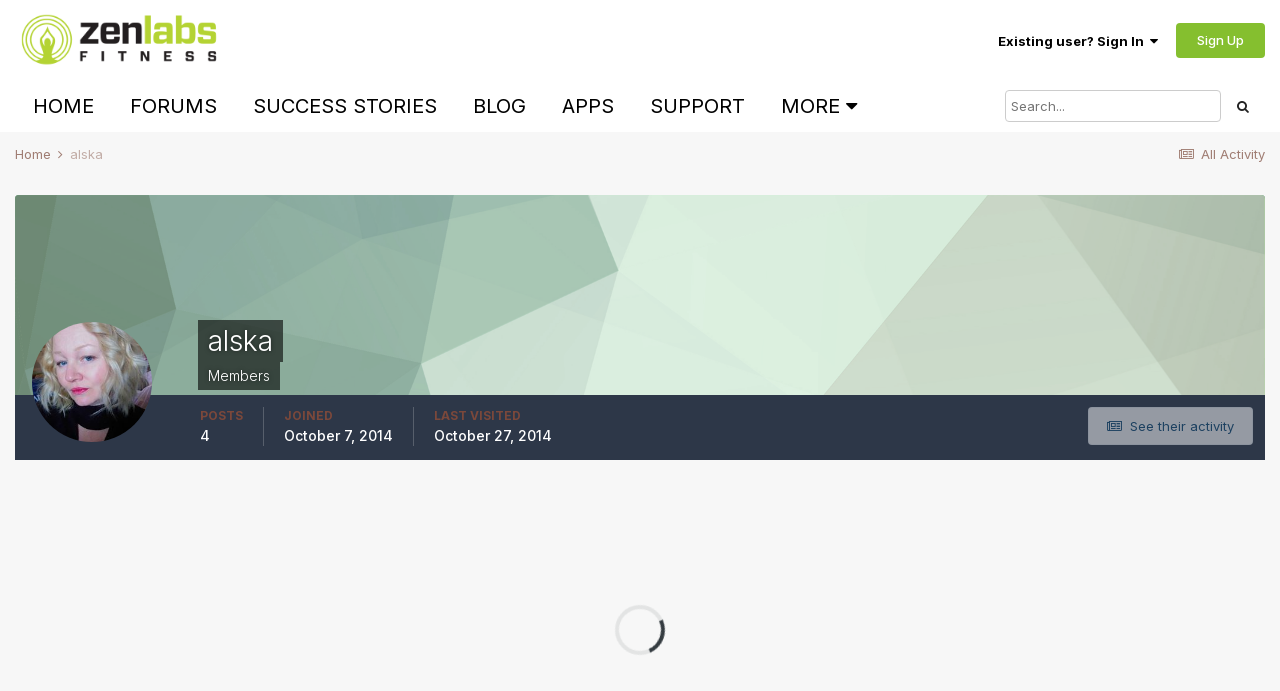

--- FILE ---
content_type: text/html;charset=UTF-8
request_url: https://forums.zenlabsfitness.com/profile/1522-alska/content/?type=core_statuses_status&change_section=1
body_size: 7886
content:
<!DOCTYPE html>
<html lang="en-US" dir="ltr">
	<head>
		<meta charset="utf-8">
		<title>alska's Content - Zen Labs Fitness Community</title>
		
			<script>
  (function(i,s,o,g,r,a,m){i['GoogleAnalyticsObject']=r;i[r]=i[r]||function(){
  (i[r].q=i[r].q||[]).push(arguments)},i[r].l=1*new Date();a=s.createElement(o),
  m=s.getElementsByTagName(o)[0];a.async=1;a.src=g;m.parentNode.insertBefore(a,m)
  })(window,document,'script','//www.google-analytics.com/analytics.js','ga');

  ga('create', 'UA-53257199-1', 'auto');
  ga('send', 'pageview');

</script>
		
		

	<meta name="viewport" content="width=device-width, initial-scale=1">


	
	


	<meta name="twitter:card" content="summary" />



	
		
			
				<meta name="robots" content="noindex, follow">
			
		
	

	
		
			
				<meta property="og:site_name" content="Zen Labs Fitness Community">
			
		
	

	
		
			
				<meta property="og:locale" content="en_US">
			
		
	


	
		<link rel="canonical" href="https://forums.zenlabsfitness.com/profile/1522-alska/" />
	

	
		<link rel="last" href="https://forums.zenlabsfitness.com/profile/1522-alska/content/?type=core_statuses_status" />
	




<link rel="manifest" href="https://forums.zenlabsfitness.com/manifest.webmanifest/">
<meta name="msapplication-config" content="https://forums.zenlabsfitness.com/browserconfig.xml/">
<meta name="msapplication-starturl" content="/">
<meta name="application-name" content="Zen Labs Fitness Community">
<meta name="apple-mobile-web-app-title" content="Zen Labs Fitness Community">

	<meta name="theme-color" content="#ffffff">










<link rel="preload" href="//forums.zenlabsfitness.com/applications/core/interface/font/fontawesome-webfont.woff2?v=4.7.0" as="font" crossorigin="anonymous">
		


	
		<link href="https://fonts.googleapis.com/css?family=Inter:300,300i,400,400i,500,700,700i" rel="stylesheet" referrerpolicy="origin">
	



	<link rel='stylesheet' href='https://forums.zenlabsfitness.com/uploads/css_built_1/341e4a57816af3ba440d891ca87450ff_framework.css?v=6d643259dd1765453488' media='all'>

	<link rel='stylesheet' href='https://forums.zenlabsfitness.com/uploads/css_built_1/05e81b71abe4f22d6eb8d1a929494829_responsive.css?v=6d643259dd1765453488' media='all'>

	<link rel='stylesheet' href='https://forums.zenlabsfitness.com/uploads/css_built_1/90eb5adf50a8c640f633d47fd7eb1778_core.css?v=6d643259dd1765453488' media='all'>

	<link rel='stylesheet' href='https://forums.zenlabsfitness.com/uploads/css_built_1/5a0da001ccc2200dc5625c3f3934497d_core_responsive.css?v=6d643259dd1765453488' media='all'>

	<link rel='stylesheet' href='https://forums.zenlabsfitness.com/uploads/css_built_1/ffdbd8340d5c38a97b780eeb2549bc3f_profiles.css?v=6d643259dd1765453488' media='all'>

	<link rel='stylesheet' href='https://forums.zenlabsfitness.com/uploads/css_built_1/f2ef08fd7eaff94a9763df0d2e2aaa1f_streams.css?v=6d643259dd1765453488' media='all'>

	<link rel='stylesheet' href='https://forums.zenlabsfitness.com/uploads/css_built_1/9be4fe0d9dd3ee2160f368f53374cd3f_leaderboard.css?v=6d643259dd1765453488' media='all'>

	<link rel='stylesheet' href='https://forums.zenlabsfitness.com/uploads/css_built_1/125515e1b6f230e3adf3a20c594b0cea_profiles_responsive.css?v=6d643259dd1765453488' media='all'>

	<link rel='stylesheet' href='https://forums.zenlabsfitness.com/uploads/css_built_1/6a6afb106122c1b73b3caacf669ca862_profile.css?v=6d643259dd1765453488' media='all'>





<link rel='stylesheet' href='https://forums.zenlabsfitness.com/uploads/css_built_1/258adbb6e4f3e83cd3b355f84e3fa002_custom.css?v=6d643259dd1765453488' media='all'>




		
		

	</head>
	<body class='ipsApp ipsApp_front ipsJS_none ipsClearfix' data-controller='core.front.core.app' data-message="" data-pageApp='core' data-pageLocation='front' data-pageModule='members' data-pageController='profile' data-pageID='1522' >
		<a href='#ipsLayout_mainArea' class='ipsHide' title='Go to main content on this page' accesskey='m'>Jump to content</a>
		
			<div id='ipsLayout_header' class='ipsClearfix'>
				





				<header>
					<div class='ipsLayout_container'>
						


<a href='https://forums.zenlabsfitness.com/' id='elLogo' accesskey='1'><img src="https://forums.zenlabsfitness.com/uploads/monthly_2018_12/ZLF_Logo_Color_V2.png.cefe86550afe01abe5ab2228b1a37d38.png" alt='Zen Labs Fitness Community'></a>

						

	<ul id='elUserNav' class='ipsList_inline cSignedOut ipsResponsive_showDesktop'>
		
		<li id='elSignInLink'>
			<a href='https://forums.zenlabsfitness.com/login/' data-ipsMenu-closeOnClick="false" data-ipsMenu id='elUserSignIn'>
				Existing user? Sign In &nbsp;<i class='fa fa-caret-down'></i>
			</a>
			
<div id='elUserSignIn_menu' class='ipsMenu ipsMenu_auto ipsHide'>
	<form accept-charset='utf-8' method='post' action='https://forums.zenlabsfitness.com/login/'>
		<input type="hidden" name="csrfKey" value="0437e02dc3050dec37694baf7a7b1604">
		<input type="hidden" name="ref" value="aHR0cHM6Ly9mb3J1bXMuemVubGFic2ZpdG5lc3MuY29tL3Byb2ZpbGUvMTUyMi1hbHNrYS9jb250ZW50Lz90eXBlPWNvcmVfc3RhdHVzZXNfc3RhdHVzJmNoYW5nZV9zZWN0aW9uPTE=">
		<div data-role="loginForm">
			
			
			
				
<div class="ipsPad ipsForm ipsForm_vertical">
	<h4 class="ipsType_sectionHead">Sign In</h4>
	<br><br>
	<ul class='ipsList_reset'>
		<li class="ipsFieldRow ipsFieldRow_noLabel ipsFieldRow_fullWidth">
			
			
				<input type="text" placeholder="Display Name or Email Address" name="auth" autocomplete="email">
			
		</li>
		<li class="ipsFieldRow ipsFieldRow_noLabel ipsFieldRow_fullWidth">
			<input type="password" placeholder="Password" name="password" autocomplete="current-password">
		</li>
		<li class="ipsFieldRow ipsFieldRow_checkbox ipsClearfix">
			<span class="ipsCustomInput">
				<input type="checkbox" name="remember_me" id="remember_me_checkbox" value="1" checked aria-checked="true">
				<span></span>
			</span>
			<div class="ipsFieldRow_content">
				<label class="ipsFieldRow_label" for="remember_me_checkbox">Remember me</label>
				<span class="ipsFieldRow_desc">Not recommended on shared computers</span>
			</div>
		</li>
		<li class="ipsFieldRow ipsFieldRow_fullWidth">
			<button type="submit" name="_processLogin" value="usernamepassword" class="ipsButton ipsButton_primary ipsButton_small" id="elSignIn_submit">Sign In</button>
			
				<p class="ipsType_right ipsType_small">
					
						<a href='https://forums.zenlabsfitness.com/lostpassword/' data-ipsDialog data-ipsDialog-title='Forgot your password?'>
					
					Forgot your password?</a>
				</p>
			
		</li>
	</ul>
</div>
			
		</div>
	</form>
</div>
		</li>
		
			<li>
				
					<a href='https://forums.zenlabsfitness.com/register/' data-ipsDialog data-ipsDialog-size='narrow' data-ipsDialog-title='Sign Up' id='elRegisterButton' class='ipsButton ipsButton_normal ipsButton_primary'>Sign Up</a>
				
			</li>
		
	</ul>

						
<ul class='ipsMobileHamburger ipsList_reset ipsResponsive_hideDesktop'>
	<li data-ipsDrawer data-ipsDrawer-drawerElem='#elMobileDrawer'>
		<a href='#'>
			
			
				
			
			
			
			<i class='fa fa-navicon'></i>
		</a>
	</li>
</ul>
					</div>
				</header>
				

	<nav data-controller='core.front.core.navBar' class='ipsNavBar_noSubBars ipsResponsive_showDesktop'>
		<div class='ipsNavBar_primary ipsLayout_container ipsNavBar_noSubBars'>
			<ul data-role="primaryNavBar" class='ipsClearfix'>
				


	
		
		
		<li  id='elNavSecondary_21' data-role="navBarItem" data-navApp="core" data-navExt="CustomItem">
			
			
				<a href="https://www.zenlabsfitness.com/"  data-navItem-id="21" >
					Home<span class='ipsNavBar_active__identifier'></span>
				</a>
			
			
		</li>
	
	

	
		
		
		<li  id='elNavSecondary_23' data-role="navBarItem" data-navApp="core" data-navExt="CustomItem">
			
			
				<a href="https://forums.zenlabsfitness.com"  data-navItem-id="23" >
					Forums<span class='ipsNavBar_active__identifier'></span>
				</a>
			
			
		</li>
	
	

	
		
		
		<li  id='elNavSecondary_17' data-role="navBarItem" data-navApp="core" data-navExt="CustomItem">
			
			
				<a href="https://www.facebook.com/media/set/?set=a.400856213312800.93060.254975724567517"  data-navItem-id="17" >
					Success Stories<span class='ipsNavBar_active__identifier'></span>
				</a>
			
			
		</li>
	
	

	
		
		
		<li  id='elNavSecondary_18' data-role="navBarItem" data-navApp="core" data-navExt="CustomItem">
			
			
				<a href="https://www.zenlabsfitness.com/blog/"  data-navItem-id="18" >
					Blog<span class='ipsNavBar_active__identifier'></span>
				</a>
			
			
		</li>
	
	

	
		
		
		<li  id='elNavSecondary_19' data-role="navBarItem" data-navApp="core" data-navExt="CustomItem">
			
			
				<a href="https://itunes.apple.com/us/artist/zen-labs/id485971738?mt=8&amp;uo=4&amp;at=10I4CL" target='_blank' rel="noopener" data-navItem-id="19" >
					Apps<span class='ipsNavBar_active__identifier'></span>
				</a>
			
			
		</li>
	
	

	
		
		
		<li  id='elNavSecondary_29' data-role="navBarItem" data-navApp="core" data-navExt="CustomItem">
			
			
				<a href="https://www.zenlabsfitness.com/knowledge-base/"  data-navItem-id="29" >
					Support<span class='ipsNavBar_active__identifier'></span>
				</a>
			
			
		</li>
	
	

	
		
		
		<li  id='elNavSecondary_22' data-role="navBarItem" data-navApp="core" data-navExt="Leaderboard">
			
			
				<a href="https://forums.zenlabsfitness.com/leaderboard/"  data-navItem-id="22" >
					Leaderboard<span class='ipsNavBar_active__identifier'></span>
				</a>
			
			
		</li>
	
	

	
	

	
	

				<li class='ipsHide' id='elNavigationMore' data-role='navMore'>
					<a href='#' data-ipsMenu data-ipsMenu-appendTo='#elNavigationMore' id='elNavigationMore_dropdown'>More</a>
					<ul class='ipsNavBar_secondary ipsHide' data-role='secondaryNavBar'>
						<li class='ipsHide' id='elNavigationMore_more' data-role='navMore'>
							<a href='#' data-ipsMenu data-ipsMenu-appendTo='#elNavigationMore_more' id='elNavigationMore_more_dropdown'>More <i class='fa fa-caret-down'></i></a>
							<ul class='ipsHide ipsMenu ipsMenu_auto' id='elNavigationMore_more_dropdown_menu' data-role='moreDropdown'></ul>
						</li>
					</ul>
				</li>
			</ul>
			

	<div id="elSearchWrapper">
		<div id='elSearch' class='' data-controller='core.front.core.quickSearch'>
			<form accept-charset='utf-8' action='//forums.zenlabsfitness.com/search/?do=quicksearch' method='post'>
				<input type='search' id='elSearchField' placeholder='Search...' name='q' autocomplete='off' aria-label='Search'>
				<button class='cSearchSubmit' type="submit" aria-label='Search'><i class="fa fa-search"></i></button>
				<div id="elSearchExpanded">
					<div class="ipsMenu_title">
						Search In
					</div>
					<ul class="ipsSideMenu_list ipsSideMenu_withRadios ipsSideMenu_small" data-ipsSideMenu data-ipsSideMenu-type="radio" data-ipsSideMenu-responsive="false" data-role="searchContexts">
						<li>
							<span class='ipsSideMenu_item ipsSideMenu_itemActive' data-ipsMenuValue='all'>
								<input type="radio" name="type" value="all" checked id="elQuickSearchRadio_type_all">
								<label for='elQuickSearchRadio_type_all' id='elQuickSearchRadio_type_all_label'>Everywhere</label>
							</span>
						</li>
						
						
							<li>
								<span class='ipsSideMenu_item' data-ipsMenuValue='core_statuses_status'>
									<input type="radio" name="type" value="core_statuses_status" id="elQuickSearchRadio_type_core_statuses_status">
									<label for='elQuickSearchRadio_type_core_statuses_status' id='elQuickSearchRadio_type_core_statuses_status_label'>Status Updates</label>
								</span>
							</li>
						
						
						<li data-role="showMoreSearchContexts">
							<span class='ipsSideMenu_item' data-action="showMoreSearchContexts" data-exclude="core_statuses_status">
								More options...
							</span>
						</li>
					</ul>
					<div class="ipsMenu_title">
						Find results that contain...
					</div>
					<ul class='ipsSideMenu_list ipsSideMenu_withRadios ipsSideMenu_small ipsType_normal' role="radiogroup" data-ipsSideMenu data-ipsSideMenu-type="radio" data-ipsSideMenu-responsive="false" data-filterType='andOr'>
						
							<li>
								<span class='ipsSideMenu_item ipsSideMenu_itemActive' data-ipsMenuValue='or'>
									<input type="radio" name="search_and_or" value="or" checked id="elRadio_andOr_or">
									<label for='elRadio_andOr_or' id='elField_andOr_label_or'><em>Any</em> of my search term words</label>
								</span>
							</li>
						
							<li>
								<span class='ipsSideMenu_item ' data-ipsMenuValue='and'>
									<input type="radio" name="search_and_or" value="and"  id="elRadio_andOr_and">
									<label for='elRadio_andOr_and' id='elField_andOr_label_and'><em>All</em> of my search term words</label>
								</span>
							</li>
						
					</ul>
					<div class="ipsMenu_title">
						Find results in...
					</div>
					<ul class='ipsSideMenu_list ipsSideMenu_withRadios ipsSideMenu_small ipsType_normal' role="radiogroup" data-ipsSideMenu data-ipsSideMenu-type="radio" data-ipsSideMenu-responsive="false" data-filterType='searchIn'>
						<li>
							<span class='ipsSideMenu_item ipsSideMenu_itemActive' data-ipsMenuValue='all'>
								<input type="radio" name="search_in" value="all" checked id="elRadio_searchIn_and">
								<label for='elRadio_searchIn_and' id='elField_searchIn_label_all'>Content titles and body</label>
							</span>
						</li>
						<li>
							<span class='ipsSideMenu_item' data-ipsMenuValue='titles'>
								<input type="radio" name="search_in" value="titles" id="elRadio_searchIn_titles">
								<label for='elRadio_searchIn_titles' id='elField_searchIn_label_titles'>Content titles only</label>
							</span>
						</li>
					</ul>
				</div>
			</form>
		</div>
	</div>

		</div>
	</nav>

				
<ul id='elMobileNav' class='ipsResponsive_hideDesktop' data-controller='core.front.core.mobileNav'>
	
		
			<li id='elMobileBreadcrumb'>
				<a href='https://forums.zenlabsfitness.com/'>
					<span>Home</span>
				</a>
			</li>
		
	
	
	
	<li >
		<a data-action="defaultStream" href='https://forums.zenlabsfitness.com/discover/'><i class="fa fa-newspaper-o" aria-hidden="true"></i></a>
	</li>

	

	
		<li class='ipsJS_show'>
			<a href='https://forums.zenlabsfitness.com/search/'><i class='fa fa-search'></i></a>
		</li>
	
</ul>
			</div>
		
		<main id='ipsLayout_body' class='ipsLayout_container'>
			<div id='ipsLayout_contentArea'>
				<div id='ipsLayout_contentWrapper'>
					
<nav class='ipsBreadcrumb ipsBreadcrumb_top ipsFaded_withHover'>
	

	<ul class='ipsList_inline ipsPos_right'>
		
		<li >
			<a data-action="defaultStream" class='ipsType_light '  href='https://forums.zenlabsfitness.com/discover/'><i class="fa fa-newspaper-o" aria-hidden="true"></i> <span>All Activity</span></a>
		</li>
		
	</ul>

	<ul data-role="breadcrumbList">
		<li>
			<a title="Home" href='https://forums.zenlabsfitness.com/'>
				<span>Home <i class='fa fa-angle-right'></i></span>
			</a>
		</li>
		
		
			<li>
				
					<a href='https://forums.zenlabsfitness.com/profile/1522-alska/'>
						<span>alska </span>
					</a>
				
			</li>
		
	</ul>
</nav>
					
					<div id='ipsLayout_mainArea'>
						
						
						
						

	




						


<div data-controller='core.front.profile.main' id='elProfileUserContent'>
	

<header data-role="profileHeader">
	<div class='ipsPageHead_special cProfileHeaderMinimal' id='elProfileHeader' data-controller='core.global.core.coverPhoto' data-url="https://forums.zenlabsfitness.com/profile/1522-alska/?csrfKey=0437e02dc3050dec37694baf7a7b1604" data-coverOffset='0'>
		
			<div class='ipsCoverPhoto_container' style="background-color: hsl(134, 100%, 80% )">
				<img src='https://forums.zenlabsfitness.com/uploads/set_resources_1/84c1e40ea0e759e3f1505eb1788ddf3c_pattern.png' class='ipsCoverPhoto_photo' data-action="toggleCoverPhoto" alt=''>
			</div>
		
		
		<div class='ipsColumns ipsColumns_collapsePhone' data-hideOnCoverEdit>
			<div class='ipsColumn ipsColumn_fixed ipsColumn_narrow ipsPos_center' id='elProfilePhoto'>
				
					<a href="https://forums.zenlabsfitness.com/uploads/profile/monthly_2017_11/23844693_10212445148701260_3961592189044496567_n.jpg.941fbe25f628ce3127eb02487f2e08d2.jpg" data-ipsLightbox class='ipsUserPhoto ipsUserPhoto_xlarge'>					
						<img src='https://forums.zenlabsfitness.com/uploads/profile/monthly_2017_11/23844693_10212445148701260_3961592189044496567_n.jpg.941fbe25f628ce3127eb02487f2e08d2.jpg' alt=''>
					</a>
				
				
			</div>
			<div class='ipsColumn ipsColumn_fluid'>
				<div class='ipsPos_left ipsPad cProfileHeader_name ipsType_normal'>
					<h1 class='ipsType_reset ipsPageHead_barText'>
						alska

						
                        
					</h1>
					<span>
						<span class='ipsPageHead_barText'>Members</span>
					</span>
				</div>
				
					<ul class='ipsList_inline ipsPad ipsResponsive_hidePhone ipsResponsive_block ipsPos_left'>
						
							<li>

<div data-followApp='core' data-followArea='member' data-followID='1522'  data-controller='core.front.core.followButton'>
	
		

	
</div></li>
						
						
					</ul>
				
			</div>
		</div>
	</div>

	<div class='ipsGrid ipsAreaBackground ipsPad ipsResponsive_showPhone ipsResponsive_block'>
		
		
		

		
		
		<div data-role='switchView' class='ipsGrid_span12'>
			<div data-action="goToProfile" data-type='phone' class=''>
				<a href='https://forums.zenlabsfitness.com/profile/1522-alska/' class='ipsButton ipsButton_veryLight ipsButton_small ipsButton_fullWidth' title="alska's Profile"><i class='fa fa-user'></i></a>
			</div>
			<div data-action="browseContent" data-type='phone' class='ipsHide'>
				<a href="https://forums.zenlabsfitness.com/profile/1522-alska/content/" rel="nofollow" class='ipsButton ipsButton_veryLight ipsButton_small ipsButton_fullWidth'  title="alska's Content"><i class='fa fa-newspaper-o'></i></a>
			</div>
		</div>
	</div>

	<div id='elProfileStats' class='ipsClearfix sm:ipsPadding ipsResponsive_pull'>
		<div data-role='switchView' class='ipsResponsive_hidePhone ipsPos_right'>
			<a href='https://forums.zenlabsfitness.com/profile/1522-alska/' class='ipsButton ipsButton_veryLight ipsButton_small ipsPos_right ' data-action="goToProfile" data-type='full' title="alska's Profile"><i class='fa fa-user'></i> <span class='ipsResponsive_showDesktop ipsResponsive_inline'>&nbsp;View Profile</span></a>
			<a href="https://forums.zenlabsfitness.com/profile/1522-alska/content/" rel="nofollow" class='ipsButton ipsButton_veryLight ipsButton_small ipsPos_right ipsHide' data-action="browseContent" data-type='full' title="alska's Content"><i class='fa fa-newspaper-o'></i> <span class='ipsResponsive_showDesktop ipsResponsive_inline'>&nbsp;See their activity</span></a>
		</div>
		<ul class='ipsList_reset ipsFlex ipsFlex-ai:center ipsFlex-fw:wrap ipsPos_left ipsResponsive_noFloat'>
			<li>
				<h4 class='ipsType_minorHeading'>Posts</h4>
				4
			</li>
			<li>
				<h4 class='ipsType_minorHeading'>Joined</h4>
				<time datetime='2014-10-07T18:33:45Z' title='10/07/2014 06:33  PM' data-short='11 yr'>October 7, 2014</time>
			</li>
            
			<li>
				<h4 class='ipsType_minorHeading'>Last visited</h4>
				<span>
					
                    <time datetime='2014-10-27T16:15:44Z' title='10/27/2014 04:15  PM' data-short='11 yr'>October 27, 2014</time>
				</span>
			</li>
            
			
		</ul>
	</div>
</header>
	<div data-role="profileContent" class='ipsSpacer_top'>

		<div class="ipsColumns ipsColumns_collapsePhone">
			<div class="ipsColumn ipsColumn_wide">
				<div class='ipsPadding:half ipsBox'>
					<div class="ipsSideMenu" data-ipsTabBar data-ipsTabBar-contentArea='#elUserContent' data-ipsTabBar-itemselector=".ipsSideMenu_item" data-ipsTabBar-activeClass="ipsSideMenu_itemActive" data-ipsSideMenu>
						<h3 class="ipsSideMenu_mainTitle ipsAreaBackground_light ipsType_medium">
							<a href="#user_content" class="ipsPad_double" data-action="openSideMenu"><i class="fa fa-bars"></i> &nbsp;Content Type&nbsp;<i class="fa fa-caret-down"></i></a>
						</h3>
						<div>
							<ul class="ipsSideMenu_list">
								<li><a href="https://forums.zenlabsfitness.com/profile/1522-alska/content/?change_section=1" class="ipsSideMenu_item ">All Activity</a></li>
							</ul>
							
								<h4 class='ipsSideMenu_subTitle'>Profiles</h4>
								<ul class="ipsSideMenu_list">
									
										<li><a href="https://forums.zenlabsfitness.com/profile/1522-alska/content/?type=core_statuses_status&amp;change_section=1" class="ipsSideMenu_item ipsSideMenu_itemActive">Status Updates</a></li>
									
										<li><a href="https://forums.zenlabsfitness.com/profile/1522-alska/content/?type=core_statuses_reply&amp;change_section=1" class="ipsSideMenu_item ">Status Replies</a></li>
									
								</ul>
							
								<h4 class='ipsSideMenu_subTitle'>Calendar</h4>
								<ul class="ipsSideMenu_list">
									
										<li><a href="https://forums.zenlabsfitness.com/profile/1522-alska/content/?type=calendar_event&amp;change_section=1" class="ipsSideMenu_item ">Events</a></li>
									
										<li><a href="https://forums.zenlabsfitness.com/profile/1522-alska/content/?type=calendar_event_comment&amp;change_section=1" class="ipsSideMenu_item ">Event Comments</a></li>
									
								</ul>
							
								<h4 class='ipsSideMenu_subTitle'>Forums</h4>
								<ul class="ipsSideMenu_list">
									
										<li><a href="https://forums.zenlabsfitness.com/profile/1522-alska/content/?type=forums_topic&amp;change_section=1" class="ipsSideMenu_item ">Topics</a></li>
									
										<li><a href="https://forums.zenlabsfitness.com/profile/1522-alska/content/?type=forums_topic_post&amp;change_section=1" class="ipsSideMenu_item ">Posts</a></li>
									
								</ul>
							
						</div>			
					</div>
				</div>
			</div>
			<div class="ipsColumn ipsColumn_fluid" id='elUserContent'>
				
<div class='ipsBox'>
	<h2 class='ipsType_sectionTitle ipsType_reset'>Status Updates posted by alska</h2>
	
<div data-baseurl='https://forums.zenlabsfitness.com/profile/1522-alska/content/?type=core_statuses_status' data-resort='listResort' data-controller='core.global.core.table'   data-tableID='a818281c40a89a4aebd729137f3a43cd'>
	

	
	<div class="ipsButtonBar ipsPad_half ipsClearfix ipsClear">
		

		<ul class="ipsButtonRow ipsPos_right ipsClearfix">
			
				<li>
					
					<a href="#elSortByMenu_menu" id="elSortByMenu_f845a72d065c969e0191fd3de1579e1c" data-role="sortButton" data-ipsMenu data-ipsMenu-activeClass="ipsButtonRow_active" data-ipsMenu-selectable="radio">Sort By <i class="fa fa-caret-down"></i></a>
					<ul class="ipsMenu ipsMenu_auto ipsMenu_withStem ipsMenu_selectable ipsHide" id="elSortByMenu_f845a72d065c969e0191fd3de1579e1c_menu">
							
							
								<li class="ipsMenu_item " data-ipsMenuValue="status_content" data-sortDirection='asc'><a href="https://forums.zenlabsfitness.com/profile/1522-alska/content/?type=core_statuses_status&amp;sortby=status_content&amp;sortdirection=asc" rel="nofollow">Title</a></li>
							
								<li class="ipsMenu_item ipsMenu_itemChecked" data-ipsMenuValue="status_date" data-sortDirection='desc'><a href="https://forums.zenlabsfitness.com/profile/1522-alska/content/?type=core_statuses_status&amp;sortby=status_date&amp;sortdirection=desc" rel="nofollow">Start Date</a></li>
							
								<li class="ipsMenu_item " data-ipsMenuValue="status_replies" data-sortDirection='desc'><a href="https://forums.zenlabsfitness.com/profile/1522-alska/content/?type=core_statuses_status&amp;sortby=status_replies&amp;sortdirection=desc" rel="nofollow">Most Commented</a></li>
							
						
					</ul>
					
				</li>
			
			
		</ul>

		<div data-role="tablePagination" class='ipsHide'>
			


		</div>
	</div>
	

	
		
			<div class='ipsType_center ipsPad'>
				<p class='ipsType_large ipsType_light'>There's nothing here yet</p>
				
			</div>
		

	
	<div class="ipsButtonBar ipsPad_half ipsClearfix ipsClear ipsHide" data-role="tablePagination">
		


	</div>
</div>
</div>
			</div>
		</div>

	</div>
</div>

						


					</div>
					


					
<nav class='ipsBreadcrumb ipsBreadcrumb_bottom ipsFaded_withHover'>
	
		


	

	<ul class='ipsList_inline ipsPos_right'>
		
		<li >
			<a data-action="defaultStream" class='ipsType_light '  href='https://forums.zenlabsfitness.com/discover/'><i class="fa fa-newspaper-o" aria-hidden="true"></i> <span>All Activity</span></a>
		</li>
		
	</ul>

	<ul data-role="breadcrumbList">
		<li>
			<a title="Home" href='https://forums.zenlabsfitness.com/'>
				<span>Home <i class='fa fa-angle-right'></i></span>
			</a>
		</li>
		
		
			<li>
				
					<a href='https://forums.zenlabsfitness.com/profile/1522-alska/'>
						<span>alska </span>
					</a>
				
			</li>
		
	</ul>
</nav>
				</div>
			</div>
			
		</main>
		
			<footer id='ipsLayout_footer' class='ipsClearfix test'>
				<div class='ipsLayout_container'>
					
					


<ul class='ipsList_inline ipsType_center ipsSpacer_top' id="elFooterLinks">
	
	
	
	
	
	
		<li><a rel="nofollow" href='https://forums.zenlabsfitness.com/contact/' data-ipsdialog data-ipsDialog-remoteSubmit data-ipsDialog-flashMessage='Thanks, your message has been sent to the administrators.' data-ipsdialog-title="Contact Us">Contact Us</a></li>
	
</ul>	


<p id='elCopyright'>
	<span id='elCopyright_userLine'>Copyright 2019 Zenlabsllc</span>
	<a rel='nofollow' title='Invision Community' href='https://www.invisioncommunity.com/'>Powered by Invision Community</a>
</p>
				</div>
			</footer>
			
<div id='elMobileDrawer' class='ipsDrawer ipsHide'>
	<div class='ipsDrawer_menu'>
		<a href='#' class='ipsDrawer_close' data-action='close'><span>&times;</span></a>
		<div class='ipsDrawer_content ipsFlex ipsFlex-fd:column'>
			
				<div class='ipsPadding ipsBorder_bottom'>
					<ul class='ipsToolList ipsToolList_vertical'>
						<li>
							<a href='https://forums.zenlabsfitness.com/login/' id='elSigninButton_mobile' class='ipsButton ipsButton_light ipsButton_small ipsButton_fullWidth'>Existing user? Sign In</a>
						</li>
						
							<li>
								
									<a href='https://forums.zenlabsfitness.com/register/' data-ipsDialog data-ipsDialog-size='narrow' data-ipsDialog-title='Sign Up' data-ipsDialog-fixed='true' id='elRegisterButton_mobile' class='ipsButton ipsButton_small ipsButton_fullWidth ipsButton_important'>Sign Up</a>
								
							</li>
						
					</ul>
				</div>
			

			<ul class='ipsDrawer_list ipsFlex-flex:11'>
				

				
				
				
				
					
						
						
							<li><a href='https://www.zenlabsfitness.com/' >Home</a></li>
						
					
				
					
						
						
							<li><a href='https://forums.zenlabsfitness.com' >Forums</a></li>
						
					
				
					
						
						
							<li><a href='https://www.facebook.com/media/set/?set=a.400856213312800.93060.254975724567517' >Success Stories</a></li>
						
					
				
					
						
						
							<li><a href='https://www.zenlabsfitness.com/blog/' >Blog</a></li>
						
					
				
					
						
						
							<li><a href='https://itunes.apple.com/us/artist/zen-labs/id485971738?mt=8&amp;uo=4&amp;at=10I4CL' target='_blank' rel="noopener">Apps</a></li>
						
					
				
					
						
						
							<li><a href='https://www.zenlabsfitness.com/knowledge-base/' >Support</a></li>
						
					
				
					
						
						
							<li><a href='https://forums.zenlabsfitness.com/leaderboard/' >Leaderboard</a></li>
						
					
				
					
				
					
				
				
			</ul>

			
		</div>
	</div>
</div>

<div id='elMobileCreateMenuDrawer' class='ipsDrawer ipsHide'>
	<div class='ipsDrawer_menu'>
		<a href='#' class='ipsDrawer_close' data-action='close'><span>&times;</span></a>
		<div class='ipsDrawer_content ipsSpacer_bottom ipsPad'>
			<ul class='ipsDrawer_list'>
				<li class="ipsDrawer_listTitle ipsType_reset">Create New...</li>
				
			</ul>
		</div>
	</div>
</div>
			
			

	
	<script type='text/javascript'>
		var ipsDebug = false;		
	
		var CKEDITOR_BASEPATH = '//forums.zenlabsfitness.com/applications/core/interface/ckeditor/ckeditor/';
	
		var ipsSettings = {
			
			
			cookie_path: "/",
			
			cookie_prefix: "ips4_",
			
			
			cookie_ssl: true,
			
			upload_imgURL: "https://forums.zenlabsfitness.com/uploads/set_resources_1/0cb563f8144768654a2205065d13abd6_upload.png",
			message_imgURL: "https://forums.zenlabsfitness.com/uploads/set_resources_1/0cb563f8144768654a2205065d13abd6_message.png",
			notification_imgURL: "https://forums.zenlabsfitness.com/uploads/set_resources_1/0cb563f8144768654a2205065d13abd6_notification.png",
			baseURL: "//forums.zenlabsfitness.com/",
			jsURL: "//forums.zenlabsfitness.com/applications/core/interface/js/js.php",
			csrfKey: "0437e02dc3050dec37694baf7a7b1604",
			antiCache: "6d643259dd1765453488",
			jsAntiCache: "6d643259dd1765525135",
			disableNotificationSounds: true,
			useCompiledFiles: true,
			links_external: true,
			memberID: 0,
			lazyLoadEnabled: false,
			blankImg: "//forums.zenlabsfitness.com/applications/core/interface/js/spacer.png",
			googleAnalyticsEnabled: true,
			matomoEnabled: false,
			viewProfiles: true,
			mapProvider: 'none',
			mapApiKey: '',
			pushPublicKey: null,
			relativeDates: true
		};
		
		
		
		
			ipsSettings['maxImageDimensions'] = {
				width: 1000,
				height: 750
			};
		
		
	</script>





<script type='text/javascript' src='https://forums.zenlabsfitness.com/uploads/javascript_global/root_library.js?v=6d643259dd1765525135' data-ips></script>


<script type='text/javascript' src='https://forums.zenlabsfitness.com/uploads/javascript_global/root_js_lang_1.js?v=6d643259dd1765525135' data-ips></script>


<script type='text/javascript' src='https://forums.zenlabsfitness.com/uploads/javascript_global/root_framework.js?v=6d643259dd1765525135' data-ips></script>


<script type='text/javascript' src='https://forums.zenlabsfitness.com/uploads/javascript_core/global_global_core.js?v=6d643259dd1765525135' data-ips></script>


<script type='text/javascript' src='https://forums.zenlabsfitness.com/uploads/javascript_global/root_front.js?v=6d643259dd1765525135' data-ips></script>


<script type='text/javascript' src='https://forums.zenlabsfitness.com/uploads/javascript_core/front_front_core.js?v=6d643259dd1765525135' data-ips></script>


<script type='text/javascript' src='https://forums.zenlabsfitness.com/uploads/javascript_core/front_front_statuses.js?v=6d643259dd1765525135' data-ips></script>


<script type='text/javascript' src='https://forums.zenlabsfitness.com/uploads/javascript_core/front_front_profile.js?v=6d643259dd1765525135' data-ips></script>


<script type='text/javascript' src='https://forums.zenlabsfitness.com/uploads/javascript_core/front_app.js?v=6d643259dd1765525135' data-ips></script>


<script type='text/javascript' src='https://forums.zenlabsfitness.com/uploads/javascript_global/root_map.js?v=6d643259dd1765525135' data-ips></script>



	<script type='text/javascript'>
		
			ips.setSetting( 'date_format', jQuery.parseJSON('"mm\/dd\/yy"') );
		
			ips.setSetting( 'date_first_day', jQuery.parseJSON('0') );
		
			ips.setSetting( 'ipb_url_filter_option', jQuery.parseJSON('"none"') );
		
			ips.setSetting( 'url_filter_any_action', jQuery.parseJSON('"allow"') );
		
			ips.setSetting( 'bypass_profanity', jQuery.parseJSON('0') );
		
			ips.setSetting( 'emoji_style', jQuery.parseJSON('"disabled"') );
		
			ips.setSetting( 'emoji_shortcodes', jQuery.parseJSON('true') );
		
			ips.setSetting( 'emoji_ascii', jQuery.parseJSON('true') );
		
			ips.setSetting( 'emoji_cache', jQuery.parseJSON('1649150377') );
		
			ips.setSetting( 'image_jpg_quality', jQuery.parseJSON('85') );
		
			ips.setSetting( 'cloud2', jQuery.parseJSON('false') );
		
		
	</script>



<script type='application/ld+json'>
{
    "@context": "http://www.schema.org",
    "publisher": "https://forums.zenlabsfitness.com/#organization",
    "@type": "WebSite",
    "@id": "https://forums.zenlabsfitness.com/#website",
    "mainEntityOfPage": "https://forums.zenlabsfitness.com/",
    "name": "Zen Labs Fitness Community",
    "url": "https://forums.zenlabsfitness.com/",
    "potentialAction": {
        "type": "SearchAction",
        "query-input": "required name=query",
        "target": "https://forums.zenlabsfitness.com/search/?q={query}"
    },
    "inLanguage": [
        {
            "@type": "Language",
            "name": "English (USA)",
            "alternateName": "en-US"
        }
    ]
}	
</script>

<script type='application/ld+json'>
{
    "@context": "http://www.schema.org",
    "@type": "Organization",
    "@id": "https://forums.zenlabsfitness.com/#organization",
    "mainEntityOfPage": "https://forums.zenlabsfitness.com/",
    "name": "Zen Labs Fitness Community",
    "url": "https://forums.zenlabsfitness.com/",
    "logo": {
        "@type": "ImageObject",
        "@id": "https://forums.zenlabsfitness.com/#logo",
        "url": "https://forums.zenlabsfitness.com/uploads/monthly_2018_12/ZLF_Logo_Color_V2.png.cefe86550afe01abe5ab2228b1a37d38.png"
    }
}	
</script>

<script type='application/ld+json'>
{
    "@context": "http://schema.org",
    "@type": "BreadcrumbList",
    "itemListElement": [
        {
            "@type": "ListItem",
            "position": 1,
            "item": {
                "@id": "https://forums.zenlabsfitness.com/profile/1522-alska/",
                "name": "alska"
            }
        }
    ]
}	
</script>

<script type='application/ld+json'>
{
    "@context": "http://schema.org",
    "@type": "ContactPage",
    "url": "https://forums.zenlabsfitness.com/contact/"
}	
</script>


			
			
		
		<!--ipsQueryLog-->
		<!--ipsCachingLog-->
		
		
			
		
	</body>
</html>

--- FILE ---
content_type: application/javascript
request_url: https://forums.zenlabsfitness.com/uploads/javascript_global/root_map.js?v=6d643259dd1765525135
body_size: 1426
content:
var ipsJavascriptMap={"core":{"front_profile":"https://forums.zenlabsfitness.com/uploads/javascript_core/front_front_profile.js","front_core":"https://forums.zenlabsfitness.com/uploads/javascript_core/front_front_core.js","front_system":"https://forums.zenlabsfitness.com/uploads/javascript_core/front_front_system.js","front_statuses":"https://forums.zenlabsfitness.com/uploads/javascript_core/front_front_statuses.js","front_streams":"https://forums.zenlabsfitness.com/uploads/javascript_core/front_front_streams.js","front_search":"https://forums.zenlabsfitness.com/uploads/javascript_core/front_front_search.js","global_core":"https://forums.zenlabsfitness.com/uploads/javascript_core/global_global_core.js","admin_core":"https://forums.zenlabsfitness.com/uploads/javascript_core/admin_admin_core.js","admin_dashboard":"https://forums.zenlabsfitness.com/uploads/javascript_core/admin_admin_dashboard.js","admin_system":"https://forums.zenlabsfitness.com/uploads/javascript_core/admin_admin_system.js","admin_support":"https://forums.zenlabsfitness.com/uploads/javascript_core/admin_admin_support.js"},"forums":{"front_forum":"https://forums.zenlabsfitness.com/uploads/javascript_forums/front_front_forum.js","front_topic":"https://forums.zenlabsfitness.com/uploads/javascript_forums/front_front_topic.js"},"calendar":{"front_browse":"https://forums.zenlabsfitness.com/uploads/javascript_calendar/front_front_browse.js"}};;